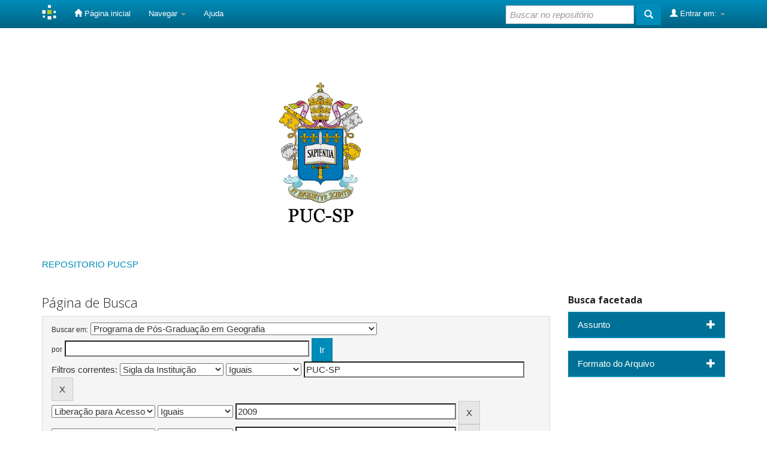

--- FILE ---
content_type: text/html;charset=UTF-8
request_url: https://sapientia.pucsp.br/handle/handle/12287/simple-search?query=&sort_by=score&order=desc&rpp=10&filter_field_1=initials&filter_type_1=equals&filter_value_1=PUC-SP&filter_field_2=available&filter_type_2=equals&filter_value_2=2009&filter_field_3=dateIssued&filter_type_3=equals&filter_value_3=2009&filter_field_4=access&filter_type_4=equals&filter_value_4=Acesso+Aberto&filter_field_5=author&filter_type_5=equals&filter_value_5=Crepaldi%2C+Luciane&filter_field_6=program&filter_type_6=equals&filter_value_6=Programa+de+Estudos+P%C3%B3s-Graduados+em+Geografia&filter_field_7=sponsorship&filter_type_7=equals&filter_value_7=Secretaria+da+Educa%C3%A7%C3%A3o+do+Estado+de+S%C3%A3o+Paulo&filter_field_8=cnpq&filter_type_8=equals&filter_value_8=CIENCIAS+HUMANAS%3A%3AGEOGRAFIA&filter_field_9=subject&filter_type_9=equals&filter_value_9=Elementary+education&filter_field_10=contributor&filter_type_10=equals&filter_value_10=Silva%2C+Jorge+Luiz+Barcellos+da&filter_field_11=subject&filter_type_11=equals&filter_value_11=Geography&filter_field_12=department&filter_type_12=equals&filter_value_12=Faculdade+de+Ci%C3%AAncias+Sociais&filter_field_13=subject&filter_type_13=equals&filter_value_13=Curricular+proposal&filter_field_14=publisher&filter_type_14=equals&filter_value_14=Pontif%C3%ADcia+Universidade+Cat%C3%B3lica+de+S%C3%A3o+Paulo&filter_field_15=subject&filter_type_15=equals&filter_value_15=Educa%C3%A7%C3%A3o+b%C3%A1sica&filter_field_16=type&filter_type_16=equals&filter_value_16=Disserta%C3%A7%C3%A3o&filter_field_17=subject&filter_type_17=equals&filter_value_17=Proposta+curricular&filter_field_18=cnpq&filter_type_18=equals&filter_value_18=CIENCIAS+HUMANAS&filter_field_19=has_content_in_original_bundle&filter_type_19=equals&filter_value_19=true&etal=0&filtername=advisor&filterquery=Silva%2C+Jorge+Luiz+Barcellos+da&filtertype=equals
body_size: 7758
content:


















<!DOCTYPE html>
<html>
    <head>
        <title>REPOSITORIO PUCSP: Página de Busca</title>
        <meta http-equiv="Content-Type" content="text/html; charset=UTF-8" />
        <meta name="Generator" content="DSpace 6.3" />
        <meta name="viewport" content="width=device-width, initial-scale=1.0">
        <link rel="shortcut icon" href="/favicon.ico" type="image/x-icon"/>
        <link rel="stylesheet" href="/static/css/jquery-ui-1.10.3.custom/redmond/jquery-ui-1.10.3.custom.css" type="text/css" />
        <link rel="stylesheet" href="/static/css/bootstrap/bootstrap.min.css" type="text/css" />
        <link rel="stylesheet" href="/static/css/bootstrap/bootstrap-theme.min.css" type="text/css" />
        <link rel="stylesheet" href="/static/css/bootstrap/dspace-theme.css" type="text/css" />

        <link rel="search" type="application/opensearchdescription+xml" href="/open-search/description.xml" title="DSpace"/>

        
        <script type='text/javascript' src="/static/js/jquery/jquery-1.10.2.min.js"></script>
        <script type='text/javascript' src='/static/js/jquery/jquery-ui-1.10.3.custom.min.js'></script>
        <script type='text/javascript' src='/static/js/bootstrap/bootstrap.min.js'></script>
        <script type='text/javascript' src='/static/js/holder.js'></script>
        <script type="text/javascript" src="/utils.js"></script>
        <script type="text/javascript" src="/static/js/choice-support.js"> </script>
        


    
    
        <script>
            (function(i,s,o,g,r,a,m){i['GoogleAnalyticsObject']=r;i[r]=i[r]||function(){
            (i[r].q=i[r].q||[]).push(arguments)},i[r].l=1*new Date();a=s.createElement(o),
            m=s.getElementsByTagName(o)[0];a.async=1;a.src=g;m.parentNode.insertBefore(a,m)
            })(window,document,'script','//www.google-analytics.com/analytics.js','ga');

            ga('create', 'UA-49590767-6', 'auto');
            ga('send', 'pageview');
        </script>
    


    
        <script type="text/javascript">
	var jQ = jQuery.noConflict();
	jQ(document).ready(function() {
		jQ( "#spellCheckQuery").click(function(){
			jQ("#query").val(jQ(this).attr('data-spell'));
			jQ("#main-query-submit").click();
		});
		jQ( "#filterquery" )
			.autocomplete({
				source: function( request, response ) {
					jQ.ajax({
						url: "/json/discovery/autocomplete?query=&filter_field_1=initials&filter_type_1=equals&filter_value_1=PUC-SP&filter_field_2=available&filter_type_2=equals&filter_value_2=2009&filter_field_3=dateIssued&filter_type_3=equals&filter_value_3=2009&filter_field_4=access&filter_type_4=equals&filter_value_4=Acesso+Aberto&filter_field_5=author&filter_type_5=equals&filter_value_5=Crepaldi%2C+Luciane&filter_field_6=program&filter_type_6=equals&filter_value_6=Programa+de+Estudos+P%C3%B3s-Graduados+em+Geografia&filter_field_7=sponsorship&filter_type_7=equals&filter_value_7=Secretaria+da+Educa%C3%A7%C3%A3o+do+Estado+de+S%C3%A3o+Paulo&filter_field_8=cnpq&filter_type_8=equals&filter_value_8=CIENCIAS+HUMANAS%3A%3AGEOGRAFIA&filter_field_9=subject&filter_type_9=equals&filter_value_9=Elementary+education&filter_field_10=contributor&filter_type_10=equals&filter_value_10=Silva%2C+Jorge+Luiz+Barcellos+da&filter_field_11=subject&filter_type_11=equals&filter_value_11=Geography&filter_field_12=department&filter_type_12=equals&filter_value_12=Faculdade+de+Ci%C3%AAncias+Sociais&filter_field_13=subject&filter_type_13=equals&filter_value_13=Curricular+proposal&filter_field_14=publisher&filter_type_14=equals&filter_value_14=Pontif%C3%ADcia+Universidade+Cat%C3%B3lica+de+S%C3%A3o+Paulo&filter_field_15=subject&filter_type_15=equals&filter_value_15=Educa%C3%A7%C3%A3o+b%C3%A1sica&filter_field_16=type&filter_type_16=equals&filter_value_16=Disserta%C3%A7%C3%A3o&filter_field_17=subject&filter_type_17=equals&filter_value_17=Proposta+curricular&filter_field_18=cnpq&filter_type_18=equals&filter_value_18=CIENCIAS+HUMANAS&filter_field_19=has_content_in_original_bundle&filter_type_19=equals&filter_value_19=true&filter_field_20=advisor&filter_type_20=equals&filter_value_20=Silva%2C+Jorge+Luiz+Barcellos+da",
						dataType: "json",
						cache: false,
						data: {
							auto_idx: jQ("#filtername").val(),
							auto_query: request.term,
							auto_sort: 'count',
							auto_type: jQ("#filtertype").val(),
							location: 'handle/12287'	
						},
						success: function( data ) {
							response( jQ.map( data.autocomplete, function( item ) {
								var tmp_val = item.authorityKey;
								if (tmp_val == null || tmp_val == '')
								{
									tmp_val = item.displayedValue;
								}
								return {
									label: item.displayedValue + " (" + item.count + ")",
									value: tmp_val
								};
							}))			
						}
					})
				}
			});
	});
	function validateFilters() {
		return document.getElementById("filterquery").value.length > 0;
	}
</script>
    
    

<!-- HTML5 shim and Respond.js IE8 support of HTML5 elements and media queries -->
<!--[if lt IE 9]>
  <script src="/static/js/html5shiv.js"></script>
  <script src="/static/js/respond.min.js"></script>
<![endif]-->
    </head>

    
    
    <body class="undernavigation">
<a class="sr-only" href="#content">Skip navigation</a>
<header class="navbar navbar-inverse navbar-fixed-top">    
    
            <div class="container">
                

























       <div class="navbar-header">
         <button type="button" class="navbar-toggle" data-toggle="collapse" data-target=".navbar-collapse">
           <span class="icon-bar"></span>
           <span class="icon-bar"></span>
           <span class="icon-bar"></span>
         </button>
         <a class="navbar-brand" href="/"><img height="25" src="/image/dspace-logo-only.png" alt="DSpace logo" /></a>
       </div>
       <nav class="collapse navbar-collapse bs-navbar-collapse" role="navigation">
         <ul class="nav navbar-nav">
           <li class=""><a href="/"><span class="glyphicon glyphicon-home"></span> Página inicial</a></li>
                
           <li class="dropdown">
             <a href="#" class="dropdown-toggle" data-toggle="dropdown">Navegar <b class="caret"></b></a>
             <ul class="dropdown-menu">
               <li><a href="/community-list">Comunidades e coleções</a></li>
				<li class="divider"></li>
        <li class="dropdown-header">Navegar nos Itens por:</li>
				
				
				
				      			<li><a href="/browse?type=dateissued">Data do documento</a></li>
					
				      			<li><a href="/browse?type=author">Autores</a></li>
					
				      			<li><a href="/browse?type=advisor">Orientadores</a></li>
					
				      			<li><a href="/browse?type=title">Título</a></li>
					
				      			<li><a href="/browse?type=subject">Assunto</a></li>
					
				      			<li><a href="/browse?type=type">Tipo do Documento</a></li>
					
				      			<li><a href="/browse?type=cnpq">CNPq</a></li>
					
				      			<li><a href="/browse?type=department">Departamento</a></li>
					
				      			<li><a href="/browse?type=program">Programas</a></li>
					
				      			<li><a href="/browse?type=access">Tipo de Acesso</a></li>
					
				    
				

            </ul>
          </li>
          <li class=""><script type="text/javascript">
<!-- Javascript starts here
document.write('<a href="#" onClick="var popupwin = window.open(\'/help/index.html\',\'dspacepopup\',\'height=600,width=550,resizable,scrollbars\');popupwin.focus();return false;">Ajuda<\/a>');
// -->
</script><noscript><a href="/help/index.html" target="dspacepopup">Ajuda</a></noscript></li>
       </ul>

 
 
       <div class="nav navbar-nav navbar-right">
		<ul class="nav navbar-nav navbar-right">
         <li class="dropdown">
         
             <a href="#" class="dropdown-toggle" data-toggle="dropdown"><span class="glyphicon glyphicon-user"></span> Entrar em: <b class="caret"></b></a>
	             
             <ul class="dropdown-menu">
               <li><a href="/mydspace">Meu espaço</a></li>
               <li><a href="/subscribe">Receber atualizações<br/> por e-mail</a></li>
               <li><a href="/profile">Editar perfil</a></li>

		
             </ul>
           </li>
          </ul>
          
	
	<form method="get" action="/simple-search" class="navbar-form navbar-right">
	    <div class="form-group">
          <input type="text" class="form-control" placeholder="Buscar no repositório" name="query" id="tequery" size="25"/>
        </div>
        <button type="submit" class="btn btn-primary"><span class="glyphicon glyphicon-search"></span></button>

	</form></div>
    </nav>

            </div>

</header>

<main id="content" role="main">
<div class="container banner">
    <div class="row">
    
        <div class="col-md-7 brand">
			<a target="_blank" href="/community-list"><img class="pull-right" src="/image/logo.jpg" alt="DSpace logo" /></a>
        </div>
    </div>
</div>
<br/>
                

<div class="container">
    



  

<class="breadcrumb btn-success">


<a href="/">REPOSITORIO PUCSP</a>



</div>                



        
<div class="container">

    <div class="row">
    <div class="col-md-9">
	







































    

<h2>Página de Busca</h2>

<div class="discovery-search-form panel panel-default">
    
	<div class="discovery-query panel-heading">
    <form action="simple-search" method="get">
        <label for="tlocation">
         	Buscar em:
        </label>
        <select name="location" id="tlocation">

            <option value="/">Todo o repositório</option>

            <option value="handle/947" >
                Teses e Dissertações dos Programas de Pós-Graduação da PUC-SP
            </option>

            <option value="handle/12287" selected="selected">
                Programa de Pós-Graduação em Geografia
            </option>

        </select><br/>
        <label for="query">por</label>
        <input type="text" size="50" id="query" name="query" value=""/>
        <input type="submit" id="main-query-submit" class="btn btn-primary" value="Ir" />
                  
        <input type="hidden" value="10" name="rpp" />
        <input type="hidden" value="score" name="sort_by" />
        <input type="hidden" value="desc" name="order" />
                                
		<div class="discovery-search-appliedFilters">
		<span>Filtros correntes:</span>
		
			    <select id="filter_field_1" name="filter_field_1">
				<option value="type">Tipo de Documento</option><option value="advisor">Orientador</option><option value="referees">Membros da Banca</option><option value="contributor">Autoria</option><option value="contributorid">Identificador de Autoria</option><option value="abstract">Resumo ou Abstract</option><option value="cnpq">CNPq</option><option value="title">Título</option><option value="author">Autor</option><option value="subject">Assunto</option><option value="dateIssued">Data de publicação</option><option value="available">Liberação para Acesso</option><option value="access">Acesso</option><option value="publisher">Instituição</option><option value="initials" selected="selected">Sigla da Instituição</option><option value="program">Programa</option><option value="department">Departamento</option><option value="sponsorship">Agência de Fomento</option><option value="format">Formato do Arquivo</option><option value="all">Todos os campos</option><option value="has_content_in_original_bundle">Contém Objeto Digital</option>
				</select>
				<select id="filter_type_1" name="filter_type_1">
				<option value="equals" selected="selected">Iguais</option><option value="contains">Contém</option><option value="authority">Identificado</option><option value="notequals">Diferentes</option><option value="notcontains">Não contém</option><option value="notauthority">Não identificado</option>
				</select>
				<input type="text" id="filter_value_1" name="filter_value_1" value="PUC-SP" size="45"/>
				<input class="btn btn-default" type="submit" id="submit_filter_remove_1" name="submit_filter_remove_1" value="X" />
				<br/>
				
			    <select id="filter_field_2" name="filter_field_2">
				<option value="type">Tipo de Documento</option><option value="advisor">Orientador</option><option value="referees">Membros da Banca</option><option value="contributor">Autoria</option><option value="contributorid">Identificador de Autoria</option><option value="abstract">Resumo ou Abstract</option><option value="cnpq">CNPq</option><option value="title">Título</option><option value="author">Autor</option><option value="subject">Assunto</option><option value="dateIssued">Data de publicação</option><option value="available" selected="selected">Liberação para Acesso</option><option value="access">Acesso</option><option value="publisher">Instituição</option><option value="initials">Sigla da Instituição</option><option value="program">Programa</option><option value="department">Departamento</option><option value="sponsorship">Agência de Fomento</option><option value="format">Formato do Arquivo</option><option value="all">Todos os campos</option><option value="has_content_in_original_bundle">Contém Objeto Digital</option>
				</select>
				<select id="filter_type_2" name="filter_type_2">
				<option value="equals" selected="selected">Iguais</option><option value="contains">Contém</option><option value="authority">Identificado</option><option value="notequals">Diferentes</option><option value="notcontains">Não contém</option><option value="notauthority">Não identificado</option>
				</select>
				<input type="text" id="filter_value_2" name="filter_value_2" value="2009" size="45"/>
				<input class="btn btn-default" type="submit" id="submit_filter_remove_2" name="submit_filter_remove_2" value="X" />
				<br/>
				
			    <select id="filter_field_3" name="filter_field_3">
				<option value="type">Tipo de Documento</option><option value="advisor">Orientador</option><option value="referees">Membros da Banca</option><option value="contributor">Autoria</option><option value="contributorid">Identificador de Autoria</option><option value="abstract">Resumo ou Abstract</option><option value="cnpq">CNPq</option><option value="title">Título</option><option value="author">Autor</option><option value="subject">Assunto</option><option value="dateIssued" selected="selected">Data de publicação</option><option value="available">Liberação para Acesso</option><option value="access">Acesso</option><option value="publisher">Instituição</option><option value="initials">Sigla da Instituição</option><option value="program">Programa</option><option value="department">Departamento</option><option value="sponsorship">Agência de Fomento</option><option value="format">Formato do Arquivo</option><option value="all">Todos os campos</option><option value="has_content_in_original_bundle">Contém Objeto Digital</option>
				</select>
				<select id="filter_type_3" name="filter_type_3">
				<option value="equals" selected="selected">Iguais</option><option value="contains">Contém</option><option value="authority">Identificado</option><option value="notequals">Diferentes</option><option value="notcontains">Não contém</option><option value="notauthority">Não identificado</option>
				</select>
				<input type="text" id="filter_value_3" name="filter_value_3" value="2009" size="45"/>
				<input class="btn btn-default" type="submit" id="submit_filter_remove_3" name="submit_filter_remove_3" value="X" />
				<br/>
				
			    <select id="filter_field_4" name="filter_field_4">
				<option value="type">Tipo de Documento</option><option value="advisor">Orientador</option><option value="referees">Membros da Banca</option><option value="contributor">Autoria</option><option value="contributorid">Identificador de Autoria</option><option value="abstract">Resumo ou Abstract</option><option value="cnpq">CNPq</option><option value="title">Título</option><option value="author">Autor</option><option value="subject">Assunto</option><option value="dateIssued">Data de publicação</option><option value="available">Liberação para Acesso</option><option value="access" selected="selected">Acesso</option><option value="publisher">Instituição</option><option value="initials">Sigla da Instituição</option><option value="program">Programa</option><option value="department">Departamento</option><option value="sponsorship">Agência de Fomento</option><option value="format">Formato do Arquivo</option><option value="all">Todos os campos</option><option value="has_content_in_original_bundle">Contém Objeto Digital</option>
				</select>
				<select id="filter_type_4" name="filter_type_4">
				<option value="equals" selected="selected">Iguais</option><option value="contains">Contém</option><option value="authority">Identificado</option><option value="notequals">Diferentes</option><option value="notcontains">Não contém</option><option value="notauthority">Não identificado</option>
				</select>
				<input type="text" id="filter_value_4" name="filter_value_4" value="Acesso&#x20;Aberto" size="45"/>
				<input class="btn btn-default" type="submit" id="submit_filter_remove_4" name="submit_filter_remove_4" value="X" />
				<br/>
				
			    <select id="filter_field_5" name="filter_field_5">
				<option value="type">Tipo de Documento</option><option value="advisor">Orientador</option><option value="referees">Membros da Banca</option><option value="contributor">Autoria</option><option value="contributorid">Identificador de Autoria</option><option value="abstract">Resumo ou Abstract</option><option value="cnpq">CNPq</option><option value="title">Título</option><option value="author" selected="selected">Autor</option><option value="subject">Assunto</option><option value="dateIssued">Data de publicação</option><option value="available">Liberação para Acesso</option><option value="access">Acesso</option><option value="publisher">Instituição</option><option value="initials">Sigla da Instituição</option><option value="program">Programa</option><option value="department">Departamento</option><option value="sponsorship">Agência de Fomento</option><option value="format">Formato do Arquivo</option><option value="all">Todos os campos</option><option value="has_content_in_original_bundle">Contém Objeto Digital</option>
				</select>
				<select id="filter_type_5" name="filter_type_5">
				<option value="equals" selected="selected">Iguais</option><option value="contains">Contém</option><option value="authority">Identificado</option><option value="notequals">Diferentes</option><option value="notcontains">Não contém</option><option value="notauthority">Não identificado</option>
				</select>
				<input type="text" id="filter_value_5" name="filter_value_5" value="Crepaldi,&#x20;Luciane" size="45"/>
				<input class="btn btn-default" type="submit" id="submit_filter_remove_5" name="submit_filter_remove_5" value="X" />
				<br/>
				
			    <select id="filter_field_6" name="filter_field_6">
				<option value="type">Tipo de Documento</option><option value="advisor">Orientador</option><option value="referees">Membros da Banca</option><option value="contributor">Autoria</option><option value="contributorid">Identificador de Autoria</option><option value="abstract">Resumo ou Abstract</option><option value="cnpq">CNPq</option><option value="title">Título</option><option value="author">Autor</option><option value="subject">Assunto</option><option value="dateIssued">Data de publicação</option><option value="available">Liberação para Acesso</option><option value="access">Acesso</option><option value="publisher">Instituição</option><option value="initials">Sigla da Instituição</option><option value="program" selected="selected">Programa</option><option value="department">Departamento</option><option value="sponsorship">Agência de Fomento</option><option value="format">Formato do Arquivo</option><option value="all">Todos os campos</option><option value="has_content_in_original_bundle">Contém Objeto Digital</option>
				</select>
				<select id="filter_type_6" name="filter_type_6">
				<option value="equals" selected="selected">Iguais</option><option value="contains">Contém</option><option value="authority">Identificado</option><option value="notequals">Diferentes</option><option value="notcontains">Não contém</option><option value="notauthority">Não identificado</option>
				</select>
				<input type="text" id="filter_value_6" name="filter_value_6" value="Programa&#x20;de&#x20;Estudos&#x20;Pós-Graduados&#x20;em&#x20;Geografia" size="45"/>
				<input class="btn btn-default" type="submit" id="submit_filter_remove_6" name="submit_filter_remove_6" value="X" />
				<br/>
				
			    <select id="filter_field_7" name="filter_field_7">
				<option value="type">Tipo de Documento</option><option value="advisor">Orientador</option><option value="referees">Membros da Banca</option><option value="contributor">Autoria</option><option value="contributorid">Identificador de Autoria</option><option value="abstract">Resumo ou Abstract</option><option value="cnpq">CNPq</option><option value="title">Título</option><option value="author">Autor</option><option value="subject">Assunto</option><option value="dateIssued">Data de publicação</option><option value="available">Liberação para Acesso</option><option value="access">Acesso</option><option value="publisher">Instituição</option><option value="initials">Sigla da Instituição</option><option value="program">Programa</option><option value="department">Departamento</option><option value="sponsorship" selected="selected">Agência de Fomento</option><option value="format">Formato do Arquivo</option><option value="all">Todos os campos</option><option value="has_content_in_original_bundle">Contém Objeto Digital</option>
				</select>
				<select id="filter_type_7" name="filter_type_7">
				<option value="equals" selected="selected">Iguais</option><option value="contains">Contém</option><option value="authority">Identificado</option><option value="notequals">Diferentes</option><option value="notcontains">Não contém</option><option value="notauthority">Não identificado</option>
				</select>
				<input type="text" id="filter_value_7" name="filter_value_7" value="Secretaria&#x20;da&#x20;Educação&#x20;do&#x20;Estado&#x20;de&#x20;São&#x20;Paulo" size="45"/>
				<input class="btn btn-default" type="submit" id="submit_filter_remove_7" name="submit_filter_remove_7" value="X" />
				<br/>
				
			    <select id="filter_field_8" name="filter_field_8">
				<option value="type">Tipo de Documento</option><option value="advisor">Orientador</option><option value="referees">Membros da Banca</option><option value="contributor">Autoria</option><option value="contributorid">Identificador de Autoria</option><option value="abstract">Resumo ou Abstract</option><option value="cnpq" selected="selected">CNPq</option><option value="title">Título</option><option value="author">Autor</option><option value="subject">Assunto</option><option value="dateIssued">Data de publicação</option><option value="available">Liberação para Acesso</option><option value="access">Acesso</option><option value="publisher">Instituição</option><option value="initials">Sigla da Instituição</option><option value="program">Programa</option><option value="department">Departamento</option><option value="sponsorship">Agência de Fomento</option><option value="format">Formato do Arquivo</option><option value="all">Todos os campos</option><option value="has_content_in_original_bundle">Contém Objeto Digital</option>
				</select>
				<select id="filter_type_8" name="filter_type_8">
				<option value="equals" selected="selected">Iguais</option><option value="contains">Contém</option><option value="authority">Identificado</option><option value="notequals">Diferentes</option><option value="notcontains">Não contém</option><option value="notauthority">Não identificado</option>
				</select>
				<input type="text" id="filter_value_8" name="filter_value_8" value="CIENCIAS&#x20;HUMANAS::GEOGRAFIA" size="45"/>
				<input class="btn btn-default" type="submit" id="submit_filter_remove_8" name="submit_filter_remove_8" value="X" />
				<br/>
				
			    <select id="filter_field_9" name="filter_field_9">
				<option value="type">Tipo de Documento</option><option value="advisor">Orientador</option><option value="referees">Membros da Banca</option><option value="contributor">Autoria</option><option value="contributorid">Identificador de Autoria</option><option value="abstract">Resumo ou Abstract</option><option value="cnpq">CNPq</option><option value="title">Título</option><option value="author">Autor</option><option value="subject" selected="selected">Assunto</option><option value="dateIssued">Data de publicação</option><option value="available">Liberação para Acesso</option><option value="access">Acesso</option><option value="publisher">Instituição</option><option value="initials">Sigla da Instituição</option><option value="program">Programa</option><option value="department">Departamento</option><option value="sponsorship">Agência de Fomento</option><option value="format">Formato do Arquivo</option><option value="all">Todos os campos</option><option value="has_content_in_original_bundle">Contém Objeto Digital</option>
				</select>
				<select id="filter_type_9" name="filter_type_9">
				<option value="equals" selected="selected">Iguais</option><option value="contains">Contém</option><option value="authority">Identificado</option><option value="notequals">Diferentes</option><option value="notcontains">Não contém</option><option value="notauthority">Não identificado</option>
				</select>
				<input type="text" id="filter_value_9" name="filter_value_9" value="Elementary&#x20;education" size="45"/>
				<input class="btn btn-default" type="submit" id="submit_filter_remove_9" name="submit_filter_remove_9" value="X" />
				<br/>
				
			    <select id="filter_field_10" name="filter_field_10">
				<option value="type">Tipo de Documento</option><option value="advisor">Orientador</option><option value="referees">Membros da Banca</option><option value="contributor" selected="selected">Autoria</option><option value="contributorid">Identificador de Autoria</option><option value="abstract">Resumo ou Abstract</option><option value="cnpq">CNPq</option><option value="title">Título</option><option value="author">Autor</option><option value="subject">Assunto</option><option value="dateIssued">Data de publicação</option><option value="available">Liberação para Acesso</option><option value="access">Acesso</option><option value="publisher">Instituição</option><option value="initials">Sigla da Instituição</option><option value="program">Programa</option><option value="department">Departamento</option><option value="sponsorship">Agência de Fomento</option><option value="format">Formato do Arquivo</option><option value="all">Todos os campos</option><option value="has_content_in_original_bundle">Contém Objeto Digital</option>
				</select>
				<select id="filter_type_10" name="filter_type_10">
				<option value="equals" selected="selected">Iguais</option><option value="contains">Contém</option><option value="authority">Identificado</option><option value="notequals">Diferentes</option><option value="notcontains">Não contém</option><option value="notauthority">Não identificado</option>
				</select>
				<input type="text" id="filter_value_10" name="filter_value_10" value="Silva,&#x20;Jorge&#x20;Luiz&#x20;Barcellos&#x20;da" size="45"/>
				<input class="btn btn-default" type="submit" id="submit_filter_remove_10" name="submit_filter_remove_10" value="X" />
				<br/>
				
			    <select id="filter_field_11" name="filter_field_11">
				<option value="type">Tipo de Documento</option><option value="advisor">Orientador</option><option value="referees">Membros da Banca</option><option value="contributor">Autoria</option><option value="contributorid">Identificador de Autoria</option><option value="abstract">Resumo ou Abstract</option><option value="cnpq">CNPq</option><option value="title">Título</option><option value="author">Autor</option><option value="subject" selected="selected">Assunto</option><option value="dateIssued">Data de publicação</option><option value="available">Liberação para Acesso</option><option value="access">Acesso</option><option value="publisher">Instituição</option><option value="initials">Sigla da Instituição</option><option value="program">Programa</option><option value="department">Departamento</option><option value="sponsorship">Agência de Fomento</option><option value="format">Formato do Arquivo</option><option value="all">Todos os campos</option><option value="has_content_in_original_bundle">Contém Objeto Digital</option>
				</select>
				<select id="filter_type_11" name="filter_type_11">
				<option value="equals" selected="selected">Iguais</option><option value="contains">Contém</option><option value="authority">Identificado</option><option value="notequals">Diferentes</option><option value="notcontains">Não contém</option><option value="notauthority">Não identificado</option>
				</select>
				<input type="text" id="filter_value_11" name="filter_value_11" value="Geography" size="45"/>
				<input class="btn btn-default" type="submit" id="submit_filter_remove_11" name="submit_filter_remove_11" value="X" />
				<br/>
				
			    <select id="filter_field_12" name="filter_field_12">
				<option value="type">Tipo de Documento</option><option value="advisor">Orientador</option><option value="referees">Membros da Banca</option><option value="contributor">Autoria</option><option value="contributorid">Identificador de Autoria</option><option value="abstract">Resumo ou Abstract</option><option value="cnpq">CNPq</option><option value="title">Título</option><option value="author">Autor</option><option value="subject">Assunto</option><option value="dateIssued">Data de publicação</option><option value="available">Liberação para Acesso</option><option value="access">Acesso</option><option value="publisher">Instituição</option><option value="initials">Sigla da Instituição</option><option value="program">Programa</option><option value="department" selected="selected">Departamento</option><option value="sponsorship">Agência de Fomento</option><option value="format">Formato do Arquivo</option><option value="all">Todos os campos</option><option value="has_content_in_original_bundle">Contém Objeto Digital</option>
				</select>
				<select id="filter_type_12" name="filter_type_12">
				<option value="equals" selected="selected">Iguais</option><option value="contains">Contém</option><option value="authority">Identificado</option><option value="notequals">Diferentes</option><option value="notcontains">Não contém</option><option value="notauthority">Não identificado</option>
				</select>
				<input type="text" id="filter_value_12" name="filter_value_12" value="Faculdade&#x20;de&#x20;Ciências&#x20;Sociais" size="45"/>
				<input class="btn btn-default" type="submit" id="submit_filter_remove_12" name="submit_filter_remove_12" value="X" />
				<br/>
				
			    <select id="filter_field_13" name="filter_field_13">
				<option value="type">Tipo de Documento</option><option value="advisor">Orientador</option><option value="referees">Membros da Banca</option><option value="contributor">Autoria</option><option value="contributorid">Identificador de Autoria</option><option value="abstract">Resumo ou Abstract</option><option value="cnpq">CNPq</option><option value="title">Título</option><option value="author">Autor</option><option value="subject" selected="selected">Assunto</option><option value="dateIssued">Data de publicação</option><option value="available">Liberação para Acesso</option><option value="access">Acesso</option><option value="publisher">Instituição</option><option value="initials">Sigla da Instituição</option><option value="program">Programa</option><option value="department">Departamento</option><option value="sponsorship">Agência de Fomento</option><option value="format">Formato do Arquivo</option><option value="all">Todos os campos</option><option value="has_content_in_original_bundle">Contém Objeto Digital</option>
				</select>
				<select id="filter_type_13" name="filter_type_13">
				<option value="equals" selected="selected">Iguais</option><option value="contains">Contém</option><option value="authority">Identificado</option><option value="notequals">Diferentes</option><option value="notcontains">Não contém</option><option value="notauthority">Não identificado</option>
				</select>
				<input type="text" id="filter_value_13" name="filter_value_13" value="Curricular&#x20;proposal" size="45"/>
				<input class="btn btn-default" type="submit" id="submit_filter_remove_13" name="submit_filter_remove_13" value="X" />
				<br/>
				
			    <select id="filter_field_14" name="filter_field_14">
				<option value="type">Tipo de Documento</option><option value="advisor">Orientador</option><option value="referees">Membros da Banca</option><option value="contributor">Autoria</option><option value="contributorid">Identificador de Autoria</option><option value="abstract">Resumo ou Abstract</option><option value="cnpq">CNPq</option><option value="title">Título</option><option value="author">Autor</option><option value="subject">Assunto</option><option value="dateIssued">Data de publicação</option><option value="available">Liberação para Acesso</option><option value="access">Acesso</option><option value="publisher" selected="selected">Instituição</option><option value="initials">Sigla da Instituição</option><option value="program">Programa</option><option value="department">Departamento</option><option value="sponsorship">Agência de Fomento</option><option value="format">Formato do Arquivo</option><option value="all">Todos os campos</option><option value="has_content_in_original_bundle">Contém Objeto Digital</option>
				</select>
				<select id="filter_type_14" name="filter_type_14">
				<option value="equals" selected="selected">Iguais</option><option value="contains">Contém</option><option value="authority">Identificado</option><option value="notequals">Diferentes</option><option value="notcontains">Não contém</option><option value="notauthority">Não identificado</option>
				</select>
				<input type="text" id="filter_value_14" name="filter_value_14" value="Pontifícia&#x20;Universidade&#x20;Católica&#x20;de&#x20;São&#x20;Paulo" size="45"/>
				<input class="btn btn-default" type="submit" id="submit_filter_remove_14" name="submit_filter_remove_14" value="X" />
				<br/>
				
			    <select id="filter_field_15" name="filter_field_15">
				<option value="type">Tipo de Documento</option><option value="advisor">Orientador</option><option value="referees">Membros da Banca</option><option value="contributor">Autoria</option><option value="contributorid">Identificador de Autoria</option><option value="abstract">Resumo ou Abstract</option><option value="cnpq">CNPq</option><option value="title">Título</option><option value="author">Autor</option><option value="subject" selected="selected">Assunto</option><option value="dateIssued">Data de publicação</option><option value="available">Liberação para Acesso</option><option value="access">Acesso</option><option value="publisher">Instituição</option><option value="initials">Sigla da Instituição</option><option value="program">Programa</option><option value="department">Departamento</option><option value="sponsorship">Agência de Fomento</option><option value="format">Formato do Arquivo</option><option value="all">Todos os campos</option><option value="has_content_in_original_bundle">Contém Objeto Digital</option>
				</select>
				<select id="filter_type_15" name="filter_type_15">
				<option value="equals" selected="selected">Iguais</option><option value="contains">Contém</option><option value="authority">Identificado</option><option value="notequals">Diferentes</option><option value="notcontains">Não contém</option><option value="notauthority">Não identificado</option>
				</select>
				<input type="text" id="filter_value_15" name="filter_value_15" value="Educação&#x20;básica" size="45"/>
				<input class="btn btn-default" type="submit" id="submit_filter_remove_15" name="submit_filter_remove_15" value="X" />
				<br/>
				
			    <select id="filter_field_16" name="filter_field_16">
				<option value="type" selected="selected">Tipo de Documento</option><option value="advisor">Orientador</option><option value="referees">Membros da Banca</option><option value="contributor">Autoria</option><option value="contributorid">Identificador de Autoria</option><option value="abstract">Resumo ou Abstract</option><option value="cnpq">CNPq</option><option value="title">Título</option><option value="author">Autor</option><option value="subject">Assunto</option><option value="dateIssued">Data de publicação</option><option value="available">Liberação para Acesso</option><option value="access">Acesso</option><option value="publisher">Instituição</option><option value="initials">Sigla da Instituição</option><option value="program">Programa</option><option value="department">Departamento</option><option value="sponsorship">Agência de Fomento</option><option value="format">Formato do Arquivo</option><option value="all">Todos os campos</option><option value="has_content_in_original_bundle">Contém Objeto Digital</option>
				</select>
				<select id="filter_type_16" name="filter_type_16">
				<option value="equals" selected="selected">Iguais</option><option value="contains">Contém</option><option value="authority">Identificado</option><option value="notequals">Diferentes</option><option value="notcontains">Não contém</option><option value="notauthority">Não identificado</option>
				</select>
				<input type="text" id="filter_value_16" name="filter_value_16" value="Dissertação" size="45"/>
				<input class="btn btn-default" type="submit" id="submit_filter_remove_16" name="submit_filter_remove_16" value="X" />
				<br/>
				
			    <select id="filter_field_17" name="filter_field_17">
				<option value="type">Tipo de Documento</option><option value="advisor">Orientador</option><option value="referees">Membros da Banca</option><option value="contributor">Autoria</option><option value="contributorid">Identificador de Autoria</option><option value="abstract">Resumo ou Abstract</option><option value="cnpq">CNPq</option><option value="title">Título</option><option value="author">Autor</option><option value="subject" selected="selected">Assunto</option><option value="dateIssued">Data de publicação</option><option value="available">Liberação para Acesso</option><option value="access">Acesso</option><option value="publisher">Instituição</option><option value="initials">Sigla da Instituição</option><option value="program">Programa</option><option value="department">Departamento</option><option value="sponsorship">Agência de Fomento</option><option value="format">Formato do Arquivo</option><option value="all">Todos os campos</option><option value="has_content_in_original_bundle">Contém Objeto Digital</option>
				</select>
				<select id="filter_type_17" name="filter_type_17">
				<option value="equals" selected="selected">Iguais</option><option value="contains">Contém</option><option value="authority">Identificado</option><option value="notequals">Diferentes</option><option value="notcontains">Não contém</option><option value="notauthority">Não identificado</option>
				</select>
				<input type="text" id="filter_value_17" name="filter_value_17" value="Proposta&#x20;curricular" size="45"/>
				<input class="btn btn-default" type="submit" id="submit_filter_remove_17" name="submit_filter_remove_17" value="X" />
				<br/>
				
			    <select id="filter_field_18" name="filter_field_18">
				<option value="type">Tipo de Documento</option><option value="advisor">Orientador</option><option value="referees">Membros da Banca</option><option value="contributor">Autoria</option><option value="contributorid">Identificador de Autoria</option><option value="abstract">Resumo ou Abstract</option><option value="cnpq" selected="selected">CNPq</option><option value="title">Título</option><option value="author">Autor</option><option value="subject">Assunto</option><option value="dateIssued">Data de publicação</option><option value="available">Liberação para Acesso</option><option value="access">Acesso</option><option value="publisher">Instituição</option><option value="initials">Sigla da Instituição</option><option value="program">Programa</option><option value="department">Departamento</option><option value="sponsorship">Agência de Fomento</option><option value="format">Formato do Arquivo</option><option value="all">Todos os campos</option><option value="has_content_in_original_bundle">Contém Objeto Digital</option>
				</select>
				<select id="filter_type_18" name="filter_type_18">
				<option value="equals" selected="selected">Iguais</option><option value="contains">Contém</option><option value="authority">Identificado</option><option value="notequals">Diferentes</option><option value="notcontains">Não contém</option><option value="notauthority">Não identificado</option>
				</select>
				<input type="text" id="filter_value_18" name="filter_value_18" value="CIENCIAS&#x20;HUMANAS" size="45"/>
				<input class="btn btn-default" type="submit" id="submit_filter_remove_18" name="submit_filter_remove_18" value="X" />
				<br/>
				
			    <select id="filter_field_19" name="filter_field_19">
				<option value="type">Tipo de Documento</option><option value="advisor">Orientador</option><option value="referees">Membros da Banca</option><option value="contributor">Autoria</option><option value="contributorid">Identificador de Autoria</option><option value="abstract">Resumo ou Abstract</option><option value="cnpq">CNPq</option><option value="title">Título</option><option value="author">Autor</option><option value="subject">Assunto</option><option value="dateIssued">Data de publicação</option><option value="available">Liberação para Acesso</option><option value="access">Acesso</option><option value="publisher">Instituição</option><option value="initials">Sigla da Instituição</option><option value="program">Programa</option><option value="department">Departamento</option><option value="sponsorship">Agência de Fomento</option><option value="format">Formato do Arquivo</option><option value="all">Todos os campos</option><option value="has_content_in_original_bundle" selected="selected">Contém Objeto Digital</option>
				</select>
				<select id="filter_type_19" name="filter_type_19">
				<option value="equals" selected="selected">Iguais</option><option value="contains">Contém</option><option value="authority">Identificado</option><option value="notequals">Diferentes</option><option value="notcontains">Não contém</option><option value="notauthority">Não identificado</option>
				</select>
				<input type="text" id="filter_value_19" name="filter_value_19" value="true" size="45"/>
				<input class="btn btn-default" type="submit" id="submit_filter_remove_19" name="submit_filter_remove_19" value="X" />
				<br/>
				
			    <select id="filter_field_20" name="filter_field_20">
				<option value="type">Tipo de Documento</option><option value="advisor" selected="selected">Orientador</option><option value="referees">Membros da Banca</option><option value="contributor">Autoria</option><option value="contributorid">Identificador de Autoria</option><option value="abstract">Resumo ou Abstract</option><option value="cnpq">CNPq</option><option value="title">Título</option><option value="author">Autor</option><option value="subject">Assunto</option><option value="dateIssued">Data de publicação</option><option value="available">Liberação para Acesso</option><option value="access">Acesso</option><option value="publisher">Instituição</option><option value="initials">Sigla da Instituição</option><option value="program">Programa</option><option value="department">Departamento</option><option value="sponsorship">Agência de Fomento</option><option value="format">Formato do Arquivo</option><option value="all">Todos os campos</option><option value="has_content_in_original_bundle">Contém Objeto Digital</option>
				</select>
				<select id="filter_type_20" name="filter_type_20">
				<option value="equals" selected="selected">Iguais</option><option value="contains">Contém</option><option value="authority">Identificado</option><option value="notequals">Diferentes</option><option value="notcontains">Não contém</option><option value="notauthority">Não identificado</option>
				</select>
				<input type="text" id="filter_value_20" name="filter_value_20" value="Silva,&#x20;Jorge&#x20;Luiz&#x20;Barcellos&#x20;da" size="45"/>
				<input class="btn btn-default" type="submit" id="submit_filter_remove_20" name="submit_filter_remove_20" value="X" />
				<br/>
				
		</div>

<a class="btn btn-default" href="/simple-search">Retornar valores</a>	
		</form>
		</div>

		<div class="discovery-search-filters panel-body">
		<h5>Adicionar filtros:</h5>
		<p class="discovery-search-filters-hint">Utilizar filtros para refinar o resultado de busca.</p>
		<form action="simple-search" method="get">
		<input type="hidden" value="handle&#x2F;12287" name="location" />
		<input type="hidden" value="" name="query" />
		
				    <input type="hidden" id="filter_field_1" name="filter_field_1" value="initials" />
					<input type="hidden" id="filter_type_1" name="filter_type_1" value="equals" />
					<input type="hidden" id="filter_value_1" name="filter_value_1" value="PUC-SP" />
					
				    <input type="hidden" id="filter_field_2" name="filter_field_2" value="available" />
					<input type="hidden" id="filter_type_2" name="filter_type_2" value="equals" />
					<input type="hidden" id="filter_value_2" name="filter_value_2" value="2009" />
					
				    <input type="hidden" id="filter_field_3" name="filter_field_3" value="dateIssued" />
					<input type="hidden" id="filter_type_3" name="filter_type_3" value="equals" />
					<input type="hidden" id="filter_value_3" name="filter_value_3" value="2009" />
					
				    <input type="hidden" id="filter_field_4" name="filter_field_4" value="access" />
					<input type="hidden" id="filter_type_4" name="filter_type_4" value="equals" />
					<input type="hidden" id="filter_value_4" name="filter_value_4" value="Acesso&#x20;Aberto" />
					
				    <input type="hidden" id="filter_field_5" name="filter_field_5" value="author" />
					<input type="hidden" id="filter_type_5" name="filter_type_5" value="equals" />
					<input type="hidden" id="filter_value_5" name="filter_value_5" value="Crepaldi,&#x20;Luciane" />
					
				    <input type="hidden" id="filter_field_6" name="filter_field_6" value="program" />
					<input type="hidden" id="filter_type_6" name="filter_type_6" value="equals" />
					<input type="hidden" id="filter_value_6" name="filter_value_6" value="Programa&#x20;de&#x20;Estudos&#x20;Pós-Graduados&#x20;em&#x20;Geografia" />
					
				    <input type="hidden" id="filter_field_7" name="filter_field_7" value="sponsorship" />
					<input type="hidden" id="filter_type_7" name="filter_type_7" value="equals" />
					<input type="hidden" id="filter_value_7" name="filter_value_7" value="Secretaria&#x20;da&#x20;Educação&#x20;do&#x20;Estado&#x20;de&#x20;São&#x20;Paulo" />
					
				    <input type="hidden" id="filter_field_8" name="filter_field_8" value="cnpq" />
					<input type="hidden" id="filter_type_8" name="filter_type_8" value="equals" />
					<input type="hidden" id="filter_value_8" name="filter_value_8" value="CIENCIAS&#x20;HUMANAS::GEOGRAFIA" />
					
				    <input type="hidden" id="filter_field_9" name="filter_field_9" value="subject" />
					<input type="hidden" id="filter_type_9" name="filter_type_9" value="equals" />
					<input type="hidden" id="filter_value_9" name="filter_value_9" value="Elementary&#x20;education" />
					
				    <input type="hidden" id="filter_field_10" name="filter_field_10" value="contributor" />
					<input type="hidden" id="filter_type_10" name="filter_type_10" value="equals" />
					<input type="hidden" id="filter_value_10" name="filter_value_10" value="Silva,&#x20;Jorge&#x20;Luiz&#x20;Barcellos&#x20;da" />
					
				    <input type="hidden" id="filter_field_11" name="filter_field_11" value="subject" />
					<input type="hidden" id="filter_type_11" name="filter_type_11" value="equals" />
					<input type="hidden" id="filter_value_11" name="filter_value_11" value="Geography" />
					
				    <input type="hidden" id="filter_field_12" name="filter_field_12" value="department" />
					<input type="hidden" id="filter_type_12" name="filter_type_12" value="equals" />
					<input type="hidden" id="filter_value_12" name="filter_value_12" value="Faculdade&#x20;de&#x20;Ciências&#x20;Sociais" />
					
				    <input type="hidden" id="filter_field_13" name="filter_field_13" value="subject" />
					<input type="hidden" id="filter_type_13" name="filter_type_13" value="equals" />
					<input type="hidden" id="filter_value_13" name="filter_value_13" value="Curricular&#x20;proposal" />
					
				    <input type="hidden" id="filter_field_14" name="filter_field_14" value="publisher" />
					<input type="hidden" id="filter_type_14" name="filter_type_14" value="equals" />
					<input type="hidden" id="filter_value_14" name="filter_value_14" value="Pontifícia&#x20;Universidade&#x20;Católica&#x20;de&#x20;São&#x20;Paulo" />
					
				    <input type="hidden" id="filter_field_15" name="filter_field_15" value="subject" />
					<input type="hidden" id="filter_type_15" name="filter_type_15" value="equals" />
					<input type="hidden" id="filter_value_15" name="filter_value_15" value="Educação&#x20;básica" />
					
				    <input type="hidden" id="filter_field_16" name="filter_field_16" value="type" />
					<input type="hidden" id="filter_type_16" name="filter_type_16" value="equals" />
					<input type="hidden" id="filter_value_16" name="filter_value_16" value="Dissertação" />
					
				    <input type="hidden" id="filter_field_17" name="filter_field_17" value="subject" />
					<input type="hidden" id="filter_type_17" name="filter_type_17" value="equals" />
					<input type="hidden" id="filter_value_17" name="filter_value_17" value="Proposta&#x20;curricular" />
					
				    <input type="hidden" id="filter_field_18" name="filter_field_18" value="cnpq" />
					<input type="hidden" id="filter_type_18" name="filter_type_18" value="equals" />
					<input type="hidden" id="filter_value_18" name="filter_value_18" value="CIENCIAS&#x20;HUMANAS" />
					
				    <input type="hidden" id="filter_field_19" name="filter_field_19" value="has_content_in_original_bundle" />
					<input type="hidden" id="filter_type_19" name="filter_type_19" value="equals" />
					<input type="hidden" id="filter_value_19" name="filter_value_19" value="true" />
					
				    <input type="hidden" id="filter_field_20" name="filter_field_20" value="advisor" />
					<input type="hidden" id="filter_type_20" name="filter_type_20" value="equals" />
					<input type="hidden" id="filter_value_20" name="filter_value_20" value="Silva,&#x20;Jorge&#x20;Luiz&#x20;Barcellos&#x20;da" />
					
		<select id="filtername" name="filtername">
		<option value="type">Tipo de Documento</option><option value="advisor">Orientador</option><option value="referees">Membros da Banca</option><option value="contributor">Autoria</option><option value="contributorid">Identificador de Autoria</option><option value="abstract">Resumo ou Abstract</option><option value="cnpq">CNPq</option><option value="title">Título</option><option value="author">Autor</option><option value="subject">Assunto</option><option value="dateIssued">Data de publicação</option><option value="available">Liberação para Acesso</option><option value="access">Acesso</option><option value="publisher">Instituição</option><option value="initials">Sigla da Instituição</option><option value="program">Programa</option><option value="department">Departamento</option><option value="sponsorship">Agência de Fomento</option><option value="format">Formato do Arquivo</option><option value="all">Todos os campos</option><option value="has_content_in_original_bundle">Contém Objeto Digital</option>
		</select>
		<select id="filtertype" name="filtertype">
		<option value="equals">Iguais</option><option value="contains">Contém</option><option value="authority">Identificado</option><option value="notequals">Diferentes</option><option value="notcontains">Não contém</option><option value="notauthority">Não identificado</option>
		</select>
		<input type="text" id="filterquery" name="filterquery" size="45" required="required" />
		<input type="hidden" value="10" name="rpp" />
		<input type="hidden" value="score" name="sort_by" />
		<input type="hidden" value="desc" name="order" />
		<input class="btn btn-default" type="submit" value="Adicionar" onclick="return validateFilters()" />
		</form>
		</div>        

        
   <div class="discovery-pagination-controls panel-footer">
   <form action="simple-search" method="get">
   <input type="hidden" value="handle&#x2F;12287" name="location" />
   <input type="hidden" value="" name="query" />
	
				    <input type="hidden" id="filter_field_1" name="filter_field_1" value="initials" />
					<input type="hidden" id="filter_type_1" name="filter_type_1" value="equals" />
					<input type="hidden" id="filter_value_1" name="filter_value_1" value="PUC-SP" />
					
				    <input type="hidden" id="filter_field_2" name="filter_field_2" value="available" />
					<input type="hidden" id="filter_type_2" name="filter_type_2" value="equals" />
					<input type="hidden" id="filter_value_2" name="filter_value_2" value="2009" />
					
				    <input type="hidden" id="filter_field_3" name="filter_field_3" value="dateIssued" />
					<input type="hidden" id="filter_type_3" name="filter_type_3" value="equals" />
					<input type="hidden" id="filter_value_3" name="filter_value_3" value="2009" />
					
				    <input type="hidden" id="filter_field_4" name="filter_field_4" value="access" />
					<input type="hidden" id="filter_type_4" name="filter_type_4" value="equals" />
					<input type="hidden" id="filter_value_4" name="filter_value_4" value="Acesso&#x20;Aberto" />
					
				    <input type="hidden" id="filter_field_5" name="filter_field_5" value="author" />
					<input type="hidden" id="filter_type_5" name="filter_type_5" value="equals" />
					<input type="hidden" id="filter_value_5" name="filter_value_5" value="Crepaldi,&#x20;Luciane" />
					
				    <input type="hidden" id="filter_field_6" name="filter_field_6" value="program" />
					<input type="hidden" id="filter_type_6" name="filter_type_6" value="equals" />
					<input type="hidden" id="filter_value_6" name="filter_value_6" value="Programa&#x20;de&#x20;Estudos&#x20;Pós-Graduados&#x20;em&#x20;Geografia" />
					
				    <input type="hidden" id="filter_field_7" name="filter_field_7" value="sponsorship" />
					<input type="hidden" id="filter_type_7" name="filter_type_7" value="equals" />
					<input type="hidden" id="filter_value_7" name="filter_value_7" value="Secretaria&#x20;da&#x20;Educação&#x20;do&#x20;Estado&#x20;de&#x20;São&#x20;Paulo" />
					
				    <input type="hidden" id="filter_field_8" name="filter_field_8" value="cnpq" />
					<input type="hidden" id="filter_type_8" name="filter_type_8" value="equals" />
					<input type="hidden" id="filter_value_8" name="filter_value_8" value="CIENCIAS&#x20;HUMANAS::GEOGRAFIA" />
					
				    <input type="hidden" id="filter_field_9" name="filter_field_9" value="subject" />
					<input type="hidden" id="filter_type_9" name="filter_type_9" value="equals" />
					<input type="hidden" id="filter_value_9" name="filter_value_9" value="Elementary&#x20;education" />
					
				    <input type="hidden" id="filter_field_10" name="filter_field_10" value="contributor" />
					<input type="hidden" id="filter_type_10" name="filter_type_10" value="equals" />
					<input type="hidden" id="filter_value_10" name="filter_value_10" value="Silva,&#x20;Jorge&#x20;Luiz&#x20;Barcellos&#x20;da" />
					
				    <input type="hidden" id="filter_field_11" name="filter_field_11" value="subject" />
					<input type="hidden" id="filter_type_11" name="filter_type_11" value="equals" />
					<input type="hidden" id="filter_value_11" name="filter_value_11" value="Geography" />
					
				    <input type="hidden" id="filter_field_12" name="filter_field_12" value="department" />
					<input type="hidden" id="filter_type_12" name="filter_type_12" value="equals" />
					<input type="hidden" id="filter_value_12" name="filter_value_12" value="Faculdade&#x20;de&#x20;Ciências&#x20;Sociais" />
					
				    <input type="hidden" id="filter_field_13" name="filter_field_13" value="subject" />
					<input type="hidden" id="filter_type_13" name="filter_type_13" value="equals" />
					<input type="hidden" id="filter_value_13" name="filter_value_13" value="Curricular&#x20;proposal" />
					
				    <input type="hidden" id="filter_field_14" name="filter_field_14" value="publisher" />
					<input type="hidden" id="filter_type_14" name="filter_type_14" value="equals" />
					<input type="hidden" id="filter_value_14" name="filter_value_14" value="Pontifícia&#x20;Universidade&#x20;Católica&#x20;de&#x20;São&#x20;Paulo" />
					
				    <input type="hidden" id="filter_field_15" name="filter_field_15" value="subject" />
					<input type="hidden" id="filter_type_15" name="filter_type_15" value="equals" />
					<input type="hidden" id="filter_value_15" name="filter_value_15" value="Educação&#x20;básica" />
					
				    <input type="hidden" id="filter_field_16" name="filter_field_16" value="type" />
					<input type="hidden" id="filter_type_16" name="filter_type_16" value="equals" />
					<input type="hidden" id="filter_value_16" name="filter_value_16" value="Dissertação" />
					
				    <input type="hidden" id="filter_field_17" name="filter_field_17" value="subject" />
					<input type="hidden" id="filter_type_17" name="filter_type_17" value="equals" />
					<input type="hidden" id="filter_value_17" name="filter_value_17" value="Proposta&#x20;curricular" />
					
				    <input type="hidden" id="filter_field_18" name="filter_field_18" value="cnpq" />
					<input type="hidden" id="filter_type_18" name="filter_type_18" value="equals" />
					<input type="hidden" id="filter_value_18" name="filter_value_18" value="CIENCIAS&#x20;HUMANAS" />
					
				    <input type="hidden" id="filter_field_19" name="filter_field_19" value="has_content_in_original_bundle" />
					<input type="hidden" id="filter_type_19" name="filter_type_19" value="equals" />
					<input type="hidden" id="filter_value_19" name="filter_value_19" value="true" />
					
				    <input type="hidden" id="filter_field_20" name="filter_field_20" value="advisor" />
					<input type="hidden" id="filter_type_20" name="filter_type_20" value="equals" />
					<input type="hidden" id="filter_value_20" name="filter_value_20" value="Silva,&#x20;Jorge&#x20;Luiz&#x20;Barcellos&#x20;da" />
						
           <label for="rpp">Resultados/Página</label>
           <select name="rpp" id="rpp">

                   <option value="5" >5</option>

                   <option value="10" selected="selected">10</option>

                   <option value="15" >15</option>

                   <option value="20" >20</option>

                   <option value="25" >25</option>

                   <option value="30" >30</option>

                   <option value="35" >35</option>

                   <option value="40" >40</option>

                   <option value="45" >45</option>

                   <option value="50" >50</option>

                   <option value="55" >55</option>

                   <option value="60" >60</option>

                   <option value="65" >65</option>

                   <option value="70" >70</option>

                   <option value="75" >75</option>

                   <option value="80" >80</option>

                   <option value="85" >85</option>

                   <option value="90" >90</option>

                   <option value="95" >95</option>

                   <option value="100" >100</option>

           </select>
           &nbsp;|&nbsp;

               <label for="sort_by">Ordenar registros por</label>
               <select name="sort_by" id="sort_by">
                   <option value="score">Relevância</option>
 <option value="dc.author_sort" >Autor</option> <option value="dc.date.issued_dt" >Data de Publicação</option> <option value="dc.advisor_sort" >Orientador</option> <option value="dc.publisher.program_sort" >Programa</option> <option value="dc.type_sort" >Autor</option> <option value="dc.title_sort" >Título</option>
               </select>

           <label for="order">Ordenar</label>
           <select name="order" id="order">
               <option value="ASC" >Crescente</option>
               <option value="DESC" selected="selected">Descendente</option>
           </select>
           <label for="etal">Registro(s)</label>
           <select name="etal" id="etal">

               <option value="0" selected="selected">Todos</option>
<option value="1" >1</option>
                       <option value="5" >5</option>

                       <option value="10" >10</option>

                       <option value="15" >15</option>

                       <option value="20" >20</option>

                       <option value="25" >25</option>

                       <option value="30" >30</option>

                       <option value="35" >35</option>

                       <option value="40" >40</option>

                       <option value="45" >45</option>

                       <option value="50" >50</option>

           </select>
           <input class="btn btn-default" type="submit" name="submit_search" value="Atualizar" />


</form>
   </div>
</div>   

<hr/>
<div class="discovery-result-pagination row">

    
	<div class="alert alert-info">Resultado 1-1 de 1.</div>
    <ul class="pagination pull-right">
	<li class="disabled"><span>Anterior</span></li>
	
	<li class="active"><span>1</span></li>

	<li class="disabled"><span>Próximo</span></li>
	</ul>
<!-- give a content to the div -->
</div>
<div class="discovery-result-results">





    <div class="panel panel-info">
    <div class="panel-heading">Conjunto de itens:</div>
    <table align="center" class="table" summary="This table browses all dspace content">
<colgroup><col width="10%" /><col width="40%" /><col width="40%" /><col width="10%" /></colgroup>
<tr>
<th id="t1" class="oddRowEvenCol">Data do documento</th><th id="t2" class="oddRowOddCol">Título</th><th id="t3" class="oddRowEvenCol">Autor(es)</th><th id="t4" class="oddRowOddCol">Tipo</th></tr><tr><td headers="t1" nowrap="nowrap" align="right">19-Out-2009</td><td headers="t2" ><a href="/handle/handle/12351">A&#x20;geografia&#x20;na&#x20;educação&#x20;básica:&#x20;investigando&#x20;a&#x20;proposta&#x20;curricular&#x20;(2007)&#x20;do&#x20;estado&#x20;de&#x20;São&#x20;Paulo</a></td><td headers="t3" ><em>Crepaldi,&#x20;Luciane</em></td><td headers="t4" ><em><a href="/browse?type=type&amp;value=Disserta%C3%A7%C3%A3o&amp;value_lang=por">Dissertação</a></em></td></tr>
</table>

    </div>

</div>
















            

	</div>
	<div class="col-md-3">
                    


<h3 class="facets">Busca facetada</h3>
<div id="facets" class="facetsBox">

<div id="facet_subject" class="panel panel-success">
	    <div class="panel-heading facet-panel clickable-panel">Assunto<span class="glyphicon glyphicon-plus pull-right"></span></div>
	    <ul class="list-group hideFacets"><li class="list-group-item"><span class="badge">1</span> <a href="/handle/handle/12287/simple-search?query=&amp;sort_by=score&amp;order=desc&amp;rpp=10&amp;filter_field_1=initials&amp;filter_type_1=equals&amp;filter_value_1=PUC-SP&amp;filter_field_2=available&amp;filter_type_2=equals&amp;filter_value_2=2009&amp;filter_field_3=dateIssued&amp;filter_type_3=equals&amp;filter_value_3=2009&amp;filter_field_4=access&amp;filter_type_4=equals&amp;filter_value_4=Acesso+Aberto&amp;filter_field_5=author&amp;filter_type_5=equals&amp;filter_value_5=Crepaldi%2C+Luciane&amp;filter_field_6=program&amp;filter_type_6=equals&amp;filter_value_6=Programa+de+Estudos+P%C3%B3s-Graduados+em+Geografia&amp;filter_field_7=sponsorship&amp;filter_type_7=equals&amp;filter_value_7=Secretaria+da+Educa%C3%A7%C3%A3o+do+Estado+de+S%C3%A3o+Paulo&amp;filter_field_8=cnpq&amp;filter_type_8=equals&amp;filter_value_8=CIENCIAS+HUMANAS%3A%3AGEOGRAFIA&amp;filter_field_9=subject&amp;filter_type_9=equals&amp;filter_value_9=Elementary+education&amp;filter_field_10=contributor&amp;filter_type_10=equals&amp;filter_value_10=Silva%2C+Jorge+Luiz+Barcellos+da&amp;filter_field_11=subject&amp;filter_type_11=equals&amp;filter_value_11=Geography&amp;filter_field_12=department&amp;filter_type_12=equals&amp;filter_value_12=Faculdade+de+Ci%C3%AAncias+Sociais&amp;filter_field_13=subject&amp;filter_type_13=equals&amp;filter_value_13=Curricular+proposal&amp;filter_field_14=publisher&amp;filter_type_14=equals&amp;filter_value_14=Pontif%C3%ADcia+Universidade+Cat%C3%B3lica+de+S%C3%A3o+Paulo&amp;filter_field_15=subject&amp;filter_type_15=equals&amp;filter_value_15=Educa%C3%A7%C3%A3o+b%C3%A1sica&amp;filter_field_16=type&amp;filter_type_16=equals&amp;filter_value_16=Disserta%C3%A7%C3%A3o&amp;filter_field_17=subject&amp;filter_type_17=equals&amp;filter_value_17=Proposta+curricular&amp;filter_field_18=cnpq&amp;filter_type_18=equals&amp;filter_value_18=CIENCIAS+HUMANAS&amp;filter_field_19=has_content_in_original_bundle&amp;filter_type_19=equals&amp;filter_value_19=true&amp;filter_field_20=advisor&amp;filter_type_20=equals&amp;filter_value_20=Silva%2C+Jorge+Luiz+Barcellos+da&amp;etal=0&amp;filtername=subject&amp;filterquery=Geografia+%28Ensino+fundamental%29+--+Estudo+e+ensino&amp;filtertype=equals"
                title="Filtrado por Geografia (Ensino fundamental) -- Estudo e ensino">
                Geografia (Ensino fundamental) --...</a></li></ul></div><div id="facet_format" class="panel panel-success">
	    <div class="panel-heading facet-panel clickable-panel">Formato do Arquivo<span class="glyphicon glyphicon-plus pull-right"></span></div>
	    <ul class="list-group hideFacets"><li class="list-group-item"><span class="badge">1</span> <a href="/handle/handle/12287/simple-search?query=&amp;sort_by=score&amp;order=desc&amp;rpp=10&amp;filter_field_1=initials&amp;filter_type_1=equals&amp;filter_value_1=PUC-SP&amp;filter_field_2=available&amp;filter_type_2=equals&amp;filter_value_2=2009&amp;filter_field_3=dateIssued&amp;filter_type_3=equals&amp;filter_value_3=2009&amp;filter_field_4=access&amp;filter_type_4=equals&amp;filter_value_4=Acesso+Aberto&amp;filter_field_5=author&amp;filter_type_5=equals&amp;filter_value_5=Crepaldi%2C+Luciane&amp;filter_field_6=program&amp;filter_type_6=equals&amp;filter_value_6=Programa+de+Estudos+P%C3%B3s-Graduados+em+Geografia&amp;filter_field_7=sponsorship&amp;filter_type_7=equals&amp;filter_value_7=Secretaria+da+Educa%C3%A7%C3%A3o+do+Estado+de+S%C3%A3o+Paulo&amp;filter_field_8=cnpq&amp;filter_type_8=equals&amp;filter_value_8=CIENCIAS+HUMANAS%3A%3AGEOGRAFIA&amp;filter_field_9=subject&amp;filter_type_9=equals&amp;filter_value_9=Elementary+education&amp;filter_field_10=contributor&amp;filter_type_10=equals&amp;filter_value_10=Silva%2C+Jorge+Luiz+Barcellos+da&amp;filter_field_11=subject&amp;filter_type_11=equals&amp;filter_value_11=Geography&amp;filter_field_12=department&amp;filter_type_12=equals&amp;filter_value_12=Faculdade+de+Ci%C3%AAncias+Sociais&amp;filter_field_13=subject&amp;filter_type_13=equals&amp;filter_value_13=Curricular+proposal&amp;filter_field_14=publisher&amp;filter_type_14=equals&amp;filter_value_14=Pontif%C3%ADcia+Universidade+Cat%C3%B3lica+de+S%C3%A3o+Paulo&amp;filter_field_15=subject&amp;filter_type_15=equals&amp;filter_value_15=Educa%C3%A7%C3%A3o+b%C3%A1sica&amp;filter_field_16=type&amp;filter_type_16=equals&amp;filter_value_16=Disserta%C3%A7%C3%A3o&amp;filter_field_17=subject&amp;filter_type_17=equals&amp;filter_value_17=Proposta+curricular&amp;filter_field_18=cnpq&amp;filter_type_18=equals&amp;filter_value_18=CIENCIAS+HUMANAS&amp;filter_field_19=has_content_in_original_bundle&amp;filter_type_19=equals&amp;filter_value_19=true&amp;filter_field_20=advisor&amp;filter_type_20=equals&amp;filter_value_20=Silva%2C+Jorge+Luiz+Barcellos+da&amp;etal=0&amp;filtername=format&amp;filterquery=application%2Fpdf&amp;filtertype=equals"
                title="Filtrado por application/pdf">
                application/pdf</a></li></ul></div>

</div>

<script type="text/javascript" src="/static/js/clickable-facet.js"></script>

    </div>
    </div>       

</div>
</main>
            
             <footer class="navbar navbar-footer">
             <div id="designedby" class="container text-muted">
			<div id="footer_feedback" class="pull-right">                                    
                                <p class="text-muted">
                                <a target="_blank" href="/feedback"></a>
                                <a href="/htmlmap"></a></p>
								<a href=""><img width = "145"
                                    src="/image/logo-ibict-65.png"
                                    alt="logo-ibict" /></a>
								<a href=""><img width = "360"
                                    src="/image/mctic.png"
                                    alt="logo-mctic" /></a>
                                </div>
			</div>
    </footer>
    </body>
</html>
